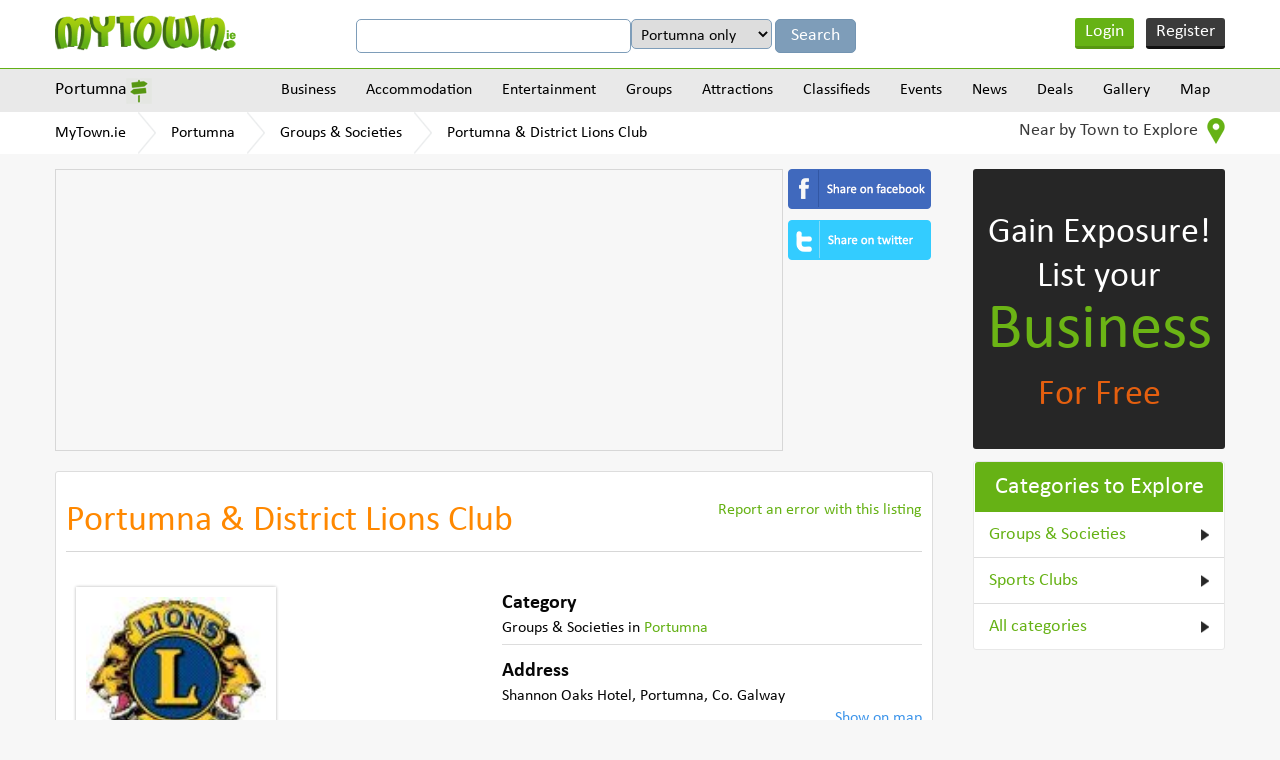

--- FILE ---
content_type: text/html
request_url: https://www.mytown.ie/b/Portumna-District-Lions-Club/location
body_size: 10300
content:
<!DOCTYPE html>
<html>
    <head>
        <meta name="viewport" content="width=device-width, initial-scale=1.0">
        <title>Portumna & District Lions Club, Groups & Societies in Portumna, Galway - MyTown.ie</title>

        <link rel="icon" href="https://www.mytown.ie/images/favicon.ico" type="image/x-icon" />

        <meta http-equiv="Content-type" content="text/html; charset=utf-8" />
<meta name="geo.country" content="IE" />
<meta http-equiv="content-language" content="en" />
<meta name="description" content="Portumna & District Lions Club, Shannon Oaks Hotel, Portumna. Groups & Societies in Portumna. " />
<meta name="keywords" content="Portumna & District Lions Club, Groups & Societies,  Portumna, Portumna & District Lions Club Groups & Societies, Groups & Societies Portumna & District Lions Club, Portumna & District Lions Club Portumna, Portumna Portumna & District Lions Club, Portumna Groups & Societies, Groups & Societies Portumna" />
		<link href="https://www.mytown.ie/assets/css/bootstrap.css" rel="stylesheet" type="text/css" />
        <link href="https://www.mytown.ie/assets/css/style.css" rel="stylesheet" type="text/css" />
        <link href="https://www.mytown.ie/assets/css/custom.css" rel="stylesheet" type="text/css" />

        
                    <link href="https://www.mytown.ie/assets/css/thumbelina.css" rel="stylesheet" type="text/css" />
        
        <link href="https://www.mytown.ie/assets/css/responsive.css" rel="stylesheet" type="text/css" />
        <link href="https://www.mytown.ie/assets/css/tooltip.css" rel="stylesheet" type="text/css" />

        <script type="text/javascript" src="https://ajax.googleapis.com/ajax/libs/jquery/1.9.1/jquery.min.js"></script>
        <script src="//code.jquery.com/ui/1.11.2/jquery-ui.js"> </script>

                    <script type="text/javascript" src="https://www.mytown.ie/assets/js/cloudzoom.js"></script>
            <link href="https://www.mytown.ie/assets/css/flexslider.css" rel="stylesheet" type="text/css" />
            <script defer src="https://www.mytown.ie/assets/js/jquery.flexslider.js"></script>
            <script type="text/javascript" src="https://www.mytown.ie/assets/js/thumbelina.js"></script>
        
        <script defer src="https://www.mytown.ie/assets/js/bootstrap.min.js"></script>

        <link rel="stylesheet" href="//code.jquery.com/ui/1.11.2/themes/smoothness/jquery-ui.css">
    

        <!--[if lt IE 9]>
            <script src="https://www.mytown.ie/assets/js/html5shiv.js"></script>
            <script src="//ie7-js.googlecode.com/svn/version/2.1(beta4)/IE9.js"></script>
        <![endif]-->

        				
				
           
        

        <script type="text/javascript" src="https://www.mytown.ie/assets/js/header.js"></script>

        <script type="text/javascript">
            var home_url = "https://www.mytown.ie/";
            var site = "ireland";
            var base_url = "https://www.mytown.ie/";
        </script>

        <script async src="//pagead2.googlesyndication.com/pagead/js/adsbygoogle.js"></script>
        <script>
          (adsbygoogle = window.adsbygoogle || []).push({
            google_ad_client: "ca-pub-2972272538104605",
            enable_page_level_ads: true
          });
        </script>

    </head>
<body>


<!--start header here -->
    <header>
        <section class="top_header">
            <div class="wrapper">
                <a href="https://www.mytown.ie/" class="logo">
                                        <img src="https://www.mytown.ie/assets/images/logo.png" alt="" />
                </a>
                <aside class="google_search">

                    <form class="form-horizontal" method="get" action="https://www.mytown.ie/search" id="cse-search-box">
                        <input type="hidden" name="cx" value="002421710648360882618:sheks_oxqrq" />
                        <input type="hidden" name="cof" value="FORID:10" />
                        <input type="hidden" name="ie" value="UTF-8" />
                        <input type="text" name="q" class="google_input" value="" />

                                                    <select name="t" class="google_input" style="width:auto">
<option value="Portumna">Portumna only</option>
<option value="all">All of MyTown.ie</option>
</select>                        
                        <input class="google_search_btn" type="submit" name="sa" value="Search" />
                    </form>

                </aside>

                                    <ul class="login_area">
                        <li class="login" onclick="$('#loginform,#loginform .modal').fadeIn()"><a href="#">Login</a></li>
                        <li class="register" onclick="$('#signupform,#signupform .modal').fadeIn();"><a href="#">Register</a></li>
                    </ul>
                
                <div class="clear"></div>
            </div>
        </section>

                    	<section class="nav_area">
		<div class="wrapper">
			<aside class="city_dropbox">
				<a href="#" class="selected_city">Portumna</a>

				<div class="city_dropdown">
					<input type="search" value="" data-current-town="132" class="big_search search-town-popup" placeholder="Enter town name" />
					<h2>Other towns near Portumna</h2>

					
					<div id="nearby-cities-area">
													<ul>
							<li><a href="https://www.mytown.ie/nenagh">Nenagh</a></li>

																											
							<li><a href="https://www.mytown.ie/birr">Birr</a></li>

																											
							<li><a href="https://www.mytown.ie/loughrea">Loughrea</a></li>

																											
							<li><a href="https://www.mytown.ie/athlone">Athlone</a></li>

														</ul>													<ul>
							<li><a href="https://www.mytown.ie/roscrea">Roscrea</a></li>

																											
							<li><a href="https://www.mytown.ie/templemore">Templemore</a></li>

																											
							<li><a href="https://www.mytown.ie/roscommon">Roscommon</a></li>

																											
							<li><a href="https://www.mytown.ie/athenry">Athenry</a></li>

														</ul>													<ul>
							<li><a href="https://www.mytown.ie/thurles">Thurles</a></li>

																											
							<li><a href="https://www.mytown.ie/gort">Gort</a></li>

																											
							<li><a href="https://www.mytown.ie/limerick-city">Limerick City</a></li>

																											
							<li><a href="https://www.mytown.ie/tipperary">Tipperary</a></li>

														</ul>													<ul>
							<li><a href="https://www.mytown.ie/cashel">Cashel</a></li>

																											
							<li><a href="https://www.mytown.ie/tullamore">Tullamore</a></li>

																											
							<li><a href="https://www.mytown.ie/tuam">Tuam</a></li>

																											
							<li><a href="https://www.mytown.ie/shannon">Shannon</a></li>

														</ul>													<ul>
							<li><a href="https://www.mytown.ie/longford">Longford</a></li>

																				
						<li><a href="https://www.mytown.ie/town/counties" class="more_cities">All Towns</a></li>
						</ul>					</div>

					<div class="clear"></div>
				</div>
			</aside>
			<a href="#" class="menu_icon"><img src="https://www.mytown.ie/assets/images/menu_icon.png" alt="" /></a>
			<nav class="navigation">
				
				<div class="menu_outer">
					<a href="#" class="cross_icon"><img src="https://www.mytown.ie/assets/images/cross_icon.png" alt="" /></a>
					<ul class="menu">
						<li><a href="https://www.mytown.ie/portumna/categories">Business</a>

<ul class='subcategories' id='sub_1'>
<li>
<a href="https://www.mytown.ie/portumna/accommodation" id='cat_2'>Accommodation &raquo;</a><ul class='subcategories' id='sub_2'><li><a href="https://www.mytown.ie/portumna/Bed-and-Breakfasts" id='cat_22'>Bed and Breakfasts </a></li><li><a href="https://www.mytown.ie/portumna/Estate-Agents-Auctioneers-Property-Management" id='cat_46'>Estate Agents, Auctioneers & Property Management </a></li><li><a href="https://www.mytown.ie/portumna/Hotels" id='cat_62'>Hotels </a></li><li><a href="https://www.mytown.ie/portumna/Self-Catering-Hostels-Caravan-Parks" id='cat_90'>Self-Catering, Hostels & Caravan Parks </a></li></ul>
</li>
<li>
<a href="https://www.mytown.ie/portumna/entertainment" id='cat_3'>Entertainment &raquo;</a><ul class='subcategories' id='sub_3'><li><a href="https://www.mytown.ie/portumna/Catering-Services" id='cat_28'>Catering Services </a></li><li><a href="https://www.mytown.ie/portumna/Cinemas-Other" id='cat_30'>Cinemas & Other </a></li><li><a href="https://www.mytown.ie/portumna/Coach-Bus-Hire" id='cat_113'>Coach & Bus Hire </a></li><li><a href="https://www.mytown.ie/portumna/Creche-Childcare" id='cat_36'>Creche & Childcare </a></li><li><a href="https://www.mytown.ie/portumna/Festivals-Other" id='cat_48'>Festivals & Other </a></li><li><a href="https://www.mytown.ie/portumna/Hotels" id='cat_62'>Hotels </a></li><li><a href="https://www.mytown.ie/portumna/Outdoor-Attractions" id='cat_73'>Outdoor Attractions </a></li><li><a href="https://www.mytown.ie/portumna/Photography-Video" id='cat_78'>Photography & Video </a></li><li><a href="https://www.mytown.ie/portumna/Pubs-Clubs" id='cat_82'>Pubs & Clubs </a></li><li><a href="https://www.mytown.ie/portumna/Restaurants-Cafes" id='cat_86'>Restaurants & Cafes </a></li><li><a href="https://www.mytown.ie/portumna/Shopping-Fashion-Jewellery" id='cat_92'>Shopping - Fashion & Jewellery </a></li><li><a href="https://www.mytown.ie/portumna/Shopping-Grocers-General" id='cat_93'>Shopping - Grocers & General </a></li><li><a href="https://www.mytown.ie/portumna/Shopping-Home-Garden" id='cat_94'>Shopping - Home & Garden </a></li><li><a href="https://www.mytown.ie/portumna/Shopping-Newsagents-Books" id='cat_95'>Shopping - Newsagents & Books </a></li><li><a href="https://www.mytown.ie/portumna/Shopping-Other" id='cat_96'>Shopping - Other </a></li><li><a href="https://www.mytown.ie/portumna/Sports-Adventure-Facilities" id='cat_98'>Sports & Adventure Facilities </a></li><li><a href="https://www.mytown.ie/portumna/Taxis-Cabs" id='cat_100'>Taxis & Cabs </a></li><li><a href="https://www.mytown.ie/portumna/Weddings-Special-Events" id='cat_104'>Weddings & Special Events </a></li><li><a href="https://www.mytown.ie/portumna/Other-Entertainment" id='cat_107'>Other Entertainment </a></li></ul>
</li>
<li>
<a href="https://www.mytown.ie/portumna/building-services" id='cat_6'>Building Services
 &raquo;</a><ul class='subcategories' id='sub_6'><li><a href="https://www.mytown.ie/portumna/Architects-Design" id='cat_18'>Architects & Design </a></li><li><a href="https://www.mytown.ie/portumna/Boiler-Service-Repairs" id='cat_109'>Boiler Service & Repairs </a></li><li><a href="https://www.mytown.ie/portumna/Building-Contractors" id='cat_23'>Building Contractors </a></li><li><a href="https://www.mytown.ie/portumna/Building-Land-Quantity-Surveyors-Snag-Lists" id='cat_24'>Building, Land & Quantity Surveyors & Snag Lists </a></li><li><a href="https://www.mytown.ie/portumna/Carpenters-Joiners" id='cat_27'>Carpenters & Joiners </a></li><li><a href="https://www.mytown.ie/portumna/Electricians" id='cat_40'>Electricians </a></li><li><a href="https://www.mytown.ie/portumna/Energy-Ratings-Energy-Management" id='cat_42'>Energy Ratings & Energy Management </a></li><li><a href="https://www.mytown.ie/portumna/Engineers-Engineering" id='cat_43'>Engineers & Engineering </a></li><li><a href="https://www.mytown.ie/portumna/Equipment-Hire-Purchase" id='cat_45'>Equipment Hire & Purchase </a></li><li><a href="https://www.mytown.ie/portumna/Flooring-Services-Providers" id='cat_50'>Flooring & Carpets Services / Providers </a></li><li><a href="https://www.mytown.ie/portumna/Handyman-Maintenance-Repair-Services" id='cat_56'>Handyman, Maintenance & Repair Services </a></li><li><a href="https://www.mytown.ie/portumna/Health-Safety" id='cat_58'>Health & Safety </a></li><li><a href="https://www.mytown.ie/portumna/Marketing-Public-Relations" id='cat_67'>Marketing & Public Relations </a></li><li><a href="https://www.mytown.ie/portumna/Masonry" id='cat_68'>Masonry </a></li><li><a href="https://www.mytown.ie/portumna/Material-Providers" id='cat_69'>Material Providers </a></li><li><a href="https://www.mytown.ie/portumna/Painters-Tiling-Decorators" id='cat_74'>Painters, Tiling & Decorators </a></li><li><a href="https://www.mytown.ie/portumna/Plasterers" id='cat_80'>Plasterers </a></li><li><a href="https://www.mytown.ie/portumna/Plumbers-Heating-Cooling-Services" id='cat_81'>Plumbers, Heating & Cooling Services </a></li><li><a href="https://www.mytown.ie/portumna/Roofing" id='cat_87'>Roofing </a></li><li><a href="https://www.mytown.ie/portumna/Welding-Services" id='cat_105'>Welding Services </a></li><li><a href="https://www.mytown.ie/portumna/Glass-Glazing" id='cat_112'>Windows & Doors / Glass & Glazing </a></li></ul>
</li>
<li>
<a href="https://www.mytown.ie/portumna/business-services" id='cat_7'>Business Services &raquo;</a><ul class='subcategories' id='sub_7'><li><a href="https://www.mytown.ie/portumna/Accountants-Bookkeepers-Auditors" id='cat_14'>Accountants, Bookkeepers & Auditors </a></li><li><a href="https://www.mytown.ie/portumna/Advertising-Printing-Promotional-Products" id='cat_16'>Advertising, Printing & Promotional Products </a></li><li><a href="https://www.mytown.ie/portumna/Banking-Finance-Insurance" id='cat_20'>Banking, Finance & Insurance </a></li><li><a href="https://www.mytown.ie/portumna/Business-Advice-Business-Consulting" id='cat_25'>Business Advice & Business Consulting </a></li><li><a href="https://www.mytown.ie/portumna/Computer-Services-Telecommunications" id='cat_32'>Computer Services & Telecommunications </a></li><li><a href="https://www.mytown.ie/portumna/Corporate-Events-Team-Building" id='cat_33'>Corporate Events & Team Building </a></li><li><a href="https://www.mytown.ie/portumna/Couriers-Haulage" id='cat_35'>Couriers & Haulage </a></li><li><a href="https://www.mytown.ie/portumna/Graphic-Designers" id='cat_53'>Graphic Designers </a></li><li><a href="https://www.mytown.ie/portumna/Marine-Engineering-Services" id='cat_66'>Marine Engineering & Services </a></li><li><a href="https://www.mytown.ie/portumna/Recruitment-Human-Resources" id='cat_83'>Recruitment & Human Resources </a></li><li><a href="https://www.mytown.ie/portumna/Serviced-Offices-Office-Services" id='cat_91'>Serviced Offices & Office Services </a></li><li><a href="https://www.mytown.ie/portumna/Solicitors-Legal-Services" id='cat_97'>Solicitors & Legal Services </a></li><li><a href="https://www.mytown.ie/portumna/Web-Design-Website-Consulting" id='cat_103'>Web Design & Website Consulting </a></li></ul>
</li>
<li>
<a href="https://www.mytown.ie/portumna/finance-and-legal" id='cat_8'>Finance & Legal &raquo;</a><ul class='subcategories' id='sub_8'><li><a href="https://www.mytown.ie/portumna/Accountants-Bookkeepers-Auditors" id='cat_14'>Accountants, Bookkeepers & Auditors </a></li><li><a href="https://www.mytown.ie/portumna/Solicitors-Legal-Services" id='cat_97'>Solicitors & Legal Services </a></li></ul>
</li>
<li>
<a href="https://www.mytown.ie/portumna/health-and-medical" id='cat_9'>Health & Medical &raquo;</a><ul class='subcategories' id='sub_9'><li><a href="https://www.mytown.ie/portumna/Complementary-Alternative-Health-Medical" id='cat_114'>Complementary / Alternative Health & Medical </a></li><li><a href="https://www.mytown.ie/portumna/Cosmetic-Skin-Laser-Clinics" id='cat_111'>Cosmetic, Skin & Laser Clinics </a></li><li><a href="https://www.mytown.ie/portumna/Counselling-Mental-Health-Services" id='cat_34'>Counselling & Mental Health Services </a></li><li><a href="https://www.mytown.ie/portumna/Dentists" id='cat_37'>Dentists </a></li><li><a href="https://www.mytown.ie/portumna/Doctors-General-Practitioners" id='cat_38'>Doctors - General Practitioners </a></li><li><a href="https://www.mytown.ie/portumna/Family-Planning-Fertility-Pregnancy-Services" id='cat_115'>Family Planning, Fertility & Pregnancy Services </a></li><li><a href="https://www.mytown.ie/portumna/Health-Fitness" id='cat_57'>Health & Fitness </a></li><li><a href="https://www.mytown.ie/portumna/Massage-Reflexology-Holistic-Therapy" id='cat_110'>Massage, Reflexology & Holistic Therapy </a></li><li><a href="https://www.mytown.ie/portumna/Nursing-Homes-Care-Services" id='cat_71'>Nursing Homes & Care Services </a></li><li><a href="https://www.mytown.ie/portumna/Opticians-Optometrists" id='cat_72'>Opticians & Optometrists </a></li><li><a href="https://www.mytown.ie/portumna/Pharmacy-Chemists" id='cat_77'>Pharmacy & Chemists </a></li><li><a href="https://www.mytown.ie/portumna/Physiotherapy" id='cat_79'>Physiotherapy </a></li><li><a href="https://www.mytown.ie/portumna/Other-Health-And-Medical" id='cat_108'>Other Health & Medical </a></li></ul>
</li>
<li>
<a href="https://www.mytown.ie/portumna/home-and-garden" id='cat_10'>Home & Garden &raquo;</a><ul class='subcategories' id='sub_10'><li><a href="https://www.mytown.ie/portumna/Carpenters-Joiners" id='cat_27'>Carpenters & Joiners </a></li><li><a href="https://www.mytown.ie/portumna/Catering-Services" id='cat_28'>Catering Services </a></li><li><a href="https://www.mytown.ie/portumna/Cleaning-Services" id='cat_31'>Cleaning Services </a></li><li><a href="https://www.mytown.ie/portumna/Computer-Services-Telecommunications" id='cat_32'>Computer Services & Telecommunications </a></li><li><a href="https://www.mytown.ie/portumna/Creche-Childcare" id='cat_36'>Creche & Childcare </a></li><li><a href="https://www.mytown.ie/portumna/Electricians" id='cat_40'>Electricians </a></li><li><a href="https://www.mytown.ie/portumna/Electronics-Electrical-Appliances" id='cat_41'>Electronics & Electrical Appliances </a></li><li><a href="https://www.mytown.ie/portumna/Energy-Ratings-Energy-Management" id='cat_42'>Energy Ratings & Energy Management </a></li><li><a href="https://www.mytown.ie/portumna/Estate-Agents-Auctioneers-Property-Management" id='cat_46'>Estate Agents, Auctioneers & Property Management </a></li><li><a href="https://www.mytown.ie/portumna/Flatpack-Assembly" id='cat_49'>Flatpack Assembly </a></li><li><a href="https://www.mytown.ie/portumna/Handyman-Maintenance-Repair-Services" id='cat_56'>Handyman, Maintenance & Repair Services </a></li><li><a href="https://www.mytown.ie/portumna/Locksmiths" id='cat_65'>Locksmiths </a></li><li><a href="https://www.mytown.ie/portumna/Painters-Tiling-Decorators" id='cat_74'>Painters, Tiling & Decorators </a></li><li><a href="https://www.mytown.ie/portumna/Pest-Control" id='cat_75'>Pest Control </a></li><li><a href="https://www.mytown.ie/portumna/Pet-Grooming-Kennels" id='cat_76'>Pet Grooming & Kennels </a></li><li><a href="https://www.mytown.ie/portumna/Plumbers-Heating-Cooling-Services" id='cat_81'>Plumbers, Heating & Cooling Services </a></li><li><a href="https://www.mytown.ie/portumna/Removals-Storage" id='cat_85'>Removals & Storage </a></li><li><a href="https://www.mytown.ie/portumna/Security" id='cat_89'>Security </a></li><li><a href="https://www.mytown.ie/portumna/Shopping-Home-Garden" id='cat_94'>Shopping - Home & Garden </a></li><li><a href="https://www.mytown.ie/portumna/Veterinary-Pets" id='cat_102'>Veterinary & Pets </a></li><li><a href="https://www.mytown.ie/portumna/Waste-Disposal-Recycling" id='cat_116'>Waste Disposal & Recycling </a></li><li><a href="https://www.mytown.ie/portumna/Glass-Glazing" id='cat_112'>Windows & Doors / Glass & Glazing </a></li><li><a href="https://www.mytown.ie/portumna/Other-Home-and-Garden-Services" id='cat_61'>Other Home & Garden Services </a></li></ul>
</li>
<li>
<a href="https://www.mytown.ie/portumna/professional-services" id='cat_11'>Professional Services &raquo;</a><ul class='subcategories' id='sub_11'><li><a href="https://www.mytown.ie/portumna/Accountants-Bookkeepers-Auditors" id='cat_14'>Accountants, Bookkeepers & Auditors </a></li><li><a href="https://www.mytown.ie/portumna/Architects-Design" id='cat_18'>Architects & Design </a></li><li><a href="https://www.mytown.ie/portumna/Banking-Finance-Insurance" id='cat_20'>Banking, Finance & Insurance </a></li><li><a href="https://www.mytown.ie/portumna/Business-Advice-Business-Consulting" id='cat_25'>Business Advice & Business Consulting </a></li><li><a href="https://www.mytown.ie/portumna/Computer-Services-Telecommunications" id='cat_32'>Computer Services & Telecommunications </a></li><li><a href="https://www.mytown.ie/portumna/Corporate-Events-Team-Building" id='cat_33'>Corporate Events & Team Building </a></li><li><a href="https://www.mytown.ie/portumna/Cosmetic-Skin-Laser-Clinics" id='cat_111'>Cosmetic, Skin & Laser Clinics </a></li><li><a href="https://www.mytown.ie/portumna/Counselling-Mental-Health-Services" id='cat_34'>Counselling & Mental Health Services </a></li><li><a href="https://www.mytown.ie/portumna/Dentists" id='cat_37'>Dentists </a></li><li><a href="https://www.mytown.ie/portumna/Doctors-General-Practitioners" id='cat_38'>Doctors - General Practitioners </a></li><li><a href="https://www.mytown.ie/portumna/Education-Tuition-Training-Courses" id='cat_15'>Education, Tuition & Training Courses </a></li><li><a href="https://www.mytown.ie/portumna/Engineers-Engineering" id='cat_43'>Engineers & Engineering </a></li><li><a href="https://www.mytown.ie/portumna/Estate-Agents-Auctioneers-Property-Management" id='cat_46'>Estate Agents, Auctioneers & Property Management </a></li><li><a href="https://www.mytown.ie/portumna/Graphic-Designers" id='cat_53'>Graphic Designers </a></li><li><a href="https://www.mytown.ie/portumna/Opticians-Optometrists" id='cat_72'>Opticians & Optometrists </a></li><li><a href="https://www.mytown.ie/portumna/Photography-Video" id='cat_78'>Photography & Video </a></li><li><a href="https://www.mytown.ie/portumna/Physiotherapy" id='cat_79'>Physiotherapy </a></li><li><a href="https://www.mytown.ie/portumna/Recruitment-Human-Resources" id='cat_83'>Recruitment & Human Resources </a></li><li><a href="https://www.mytown.ie/portumna/Serviced-Offices-Office-Services" id='cat_91'>Serviced Offices & Office Services </a></li><li><a href="https://www.mytown.ie/portumna/Solicitors-Legal-Services" id='cat_97'>Solicitors & Legal Services </a></li><li><a href="https://www.mytown.ie/portumna/Veterinary-Pets" id='cat_102'>Veterinary & Pets </a></li><li><a href="https://www.mytown.ie/portumna/Web-Design-Website-Consulting" id='cat_103'>Web Design & Website Consulting </a></li></ul>
</li>
<li>
<a href="https://www.mytown.ie/portumna/shopping-retail" id='cat_12'>Shopping/Retail &raquo;</a><ul class='subcategories' id='sub_12'><li><a href="https://www.mytown.ie/portumna/Arts-and-Crafts" id='cat_19'>Arts and Crafts </a></li><li><a href="https://www.mytown.ie/portumna/Banking-Finance-Insurance" id='cat_20'>Banking, Finance & Insurance </a></li><li><a href="https://www.mytown.ie/portumna/Barbers" id='cat_21'>Barbers </a></li><li><a href="https://www.mytown.ie/portumna/Butchers" id='cat_26'>Butchers </a></li><li><a href="https://www.mytown.ie/portumna/Electronics-Electrical-Appliances" id='cat_41'>Electronics & Electrical Appliances </a></li><li><a href="https://www.mytown.ie/portumna/Florists" id='cat_51'>Florists </a></li><li><a href="https://www.mytown.ie/portumna/Hairdressers-Beauty-Salons" id='cat_55'>Hairdressers & Beauty Salons </a></li><li><a href="https://www.mytown.ie/portumna/Pharmacy-Chemists" id='cat_77'>Pharmacy & Chemists </a></li><li><a href="https://www.mytown.ie/portumna/Shopping-Fashion-Jewellery" id='cat_92'>Shopping - Fashion & Jewellery </a></li><li><a href="https://www.mytown.ie/portumna/Shopping-Grocers-General" id='cat_93'>Shopping - Grocers & General </a></li><li><a href="https://www.mytown.ie/portumna/Shopping-Home-Garden" id='cat_94'>Shopping - Home & Garden </a></li><li><a href="https://www.mytown.ie/portumna/Shopping-Newsagents-Books" id='cat_95'>Shopping - Newsagents & Books </a></li><li><a href="https://www.mytown.ie/portumna/Shopping-Other" id='cat_96'>Shopping - Other </a></li><li><a href="https://www.mytown.ie/portumna/Wholesalers-Cash-and-Carry" id='cat_106'>Wholesalers & Cash and Carry </a></li></ul>
</li>
<li>
<a href="https://www.mytown.ie/portumna/tourism-and-leisure" id='cat_13'>Tourism & Leisure &raquo;</a><ul class='subcategories' id='sub_13'><li><a href="https://www.mytown.ie/portumna/Bed-and-Breakfasts" id='cat_22'>Bed and Breakfasts </a></li><li><a href="https://www.mytown.ie/portumna/Cinemas-Other" id='cat_30'>Cinemas & Other </a></li><li><a href="https://www.mytown.ie/portumna/Coach-Bus-Hire" id='cat_113'>Coach & Bus Hire </a></li><li><a href="https://www.mytown.ie/portumna/Festivals-Other" id='cat_48'>Festivals & Other </a></li><li><a href="https://www.mytown.ie/portumna/Health-Fitness" id='cat_57'>Health & Fitness </a></li><li><a href="https://www.mytown.ie/portumna/Historical" id='cat_60'>Historical </a></li><li><a href="https://www.mytown.ie/portumna/Hotels" id='cat_62'>Hotels </a></li><li><a href="https://www.mytown.ie/portumna/Information-Services" id='cat_64'>Information Services </a></li><li><a href="https://www.mytown.ie/portumna/Outdoor-Attractions" id='cat_73'>Outdoor Attractions </a></li><li><a href="https://www.mytown.ie/portumna/Pubs-Clubs" id='cat_82'>Pubs & Clubs </a></li><li><a href="https://www.mytown.ie/portumna/Restaurants-Cafes" id='cat_86'>Restaurants & Cafes </a></li><li><a href="https://www.mytown.ie/portumna/Self-Catering-Hostels-Caravan-Parks" id='cat_90'>Self-Catering, Hostels & Caravan Parks </a></li><li><a href="https://www.mytown.ie/portumna/Shopping-Fashion-Jewellery" id='cat_92'>Shopping - Fashion & Jewellery </a></li><li><a href="https://www.mytown.ie/portumna/Shopping-Grocers-General" id='cat_93'>Shopping - Grocers & General </a></li><li><a href="https://www.mytown.ie/portumna/Shopping-Home-Garden" id='cat_94'>Shopping - Home & Garden </a></li><li><a href="https://www.mytown.ie/portumna/Shopping-Newsagents-Books" id='cat_95'>Shopping - Newsagents & Books </a></li><li><a href="https://www.mytown.ie/portumna/Sports-Adventure-Facilities" id='cat_98'>Sports & Adventure Facilities </a></li><li><a href="https://www.mytown.ie/portumna/Taxis-Cabs" id='cat_100'>Taxis & Cabs </a></li><li><a href="https://www.mytown.ie/portumna/Travel-Tourism" id='cat_101'>Travel & Tourism </a></li><li><a href="https://www.mytown.ie/portumna/Other-Entertainment" id='cat_107'>Other Entertainment </a></li></ul>
</li>
<li><a href="https://www.mytown.ie/portumna/categories">View all Categories</a></li>
</ul>
</li>
<li><a href="https://www.mytown.ie/portumna/accommodation">Accommodation</a>

<ul class='subcategories' id='sub_2'>
<li>
<a href="https://www.mytown.ie/portumna/Bed-and-Breakfasts" id='cat_22'>Bed and Breakfasts </a></li>
<li>
<a href="https://www.mytown.ie/portumna/Hotels" id='cat_62'>Hotels </a></li>
<li>
<a href="https://www.mytown.ie/portumna/Self-Catering-Hostels-Caravan-Parks" id='cat_90'>Self-Catering, Hostels & Caravan Parks </a></li>
<li><a href="https://www.mytown.ie/portumna/accommodation">View all Categories</a></li>
</ul>
</li>
<li><a href="https://www.mytown.ie/portumna/entertainment">Entertainment</a>

<ul class='subcategories' id='sub_3'>
<li>
<a href="https://www.mytown.ie/portumna/Cinemas-Other" id='cat_30'>Cinemas & Other </a></li>
<li>
<a href="https://www.mytown.ie/portumna/Pubs-Clubs" id='cat_82'>Pubs & Clubs </a></li>
<li>
<a href="https://www.mytown.ie/portumna/Restaurants-Cafes" id='cat_86'>Restaurants & Cafes </a></li>
<li>
<a href="https://www.mytown.ie/portumna/Sports-Adventure-Facilities" id='cat_98'>Sports & Adventure Facilities </a></li>
<li>
<a href="https://www.mytown.ie/portumna/Other-Entertainment" id='cat_107'>Other Entertainment </a></li>
<li>
<a href="https://www.mytown.ie/portumna/Coach-Bus-Hire" id='cat_113'>Coach & Bus Hire </a></li>
<li>
<a href="https://www.mytown.ie/portumna/Outdoor-Attractions" id='cat_73'>Outdoor Attractions </a></li>
<li>
<a href="https://www.mytown.ie/portumna/Festivals-Other" id='cat_48'>Festivals & Other </a></li>
<li>
<a href="https://www.mytown.ie/portumna/Photography-Video" id='cat_78'>Photography & Video </a></li>
<li><a href="https://www.mytown.ie/portumna/entertainment">View all Categories</a></li>
</ul>
</li>
<li><a href="https://www.mytown.ie/portumna/groups">Groups</a>

<ul class='subcategories' id='sub_4'>
<li>
<a href="https://www.mytown.ie/portumna/Groups-Societies" id='cat_54'>Groups & Societies </a></li>
<li>
<a href="https://www.mytown.ie/portumna/Sports-Clubs" id='cat_99'>Sports Clubs </a></li>
<li><a href="https://www.mytown.ie/portumna/groups">View all Categories</a></li>
</ul>
</li>
<li><a href="https://www.mytown.ie/portumna/attractions">Attractions</a>

<ul class='subcategories' id='sub_5'>
<li>
<a href="https://www.mytown.ie/portumna/Sports-Adventure-Facilities" id='cat_98'>Sports & Adventure Facilities </a></li>
<li>
<a href="https://www.mytown.ie/portumna/Historical" id='cat_60'>Historical </a></li>
<li>
<a href="https://www.mytown.ie/portumna/Outdoor-Attractions" id='cat_73'>Outdoor Attractions </a></li>
<li>
<a href="https://www.mytown.ie/portumna/Festivals-Other" id='cat_48'>Festivals & Other </a></li>
<li><a href="https://www.mytown.ie/portumna/attractions">View all Categories</a></li>
</ul>
</li>

						<li>
							<a href="https://www.mytown.ie/portumna/classifieds">Classifieds</a>							<ul class='subcategories'><li><a href="https://www.mytown.ie/portumna/classifieds/Cars-for-Sale">Cars for Sale</a></li><li><a href="https://www.mytown.ie/portumna/classifieds/For-Sale-General">For Sale (General)</a></li><li><a href="https://www.mytown.ie/portumna/classifieds/HousesFlats-to-Rent">Houses/Flats to Rent</a></li><li><a href="https://www.mytown.ie/portumna/classifieds/Jobs-Available">Jobs Available</a></li><li><a href="https://www.mytown.ie/portumna/classifieds/Lost-and-Found">Lost and Found</a></li><li><a href="https://www.mytown.ie/portumna/classifieds/Property-for-Sale">Property for Sale</a></li><li><a href="https://www.mytown.ie/portumna/classifieds/Rooms-to-Rent">Rooms to Rent</a></li><li><a href="https://www.mytown.ie/portumna/classifieds">View all</a></li></ul>						</li>
						<li><a href="https://www.mytown.ie/portumna/events">Events</a></li>
						<li><a href="https://www.mytown.ie/portumna/news">News</a></li>
						<li><a href="https://www.mytown.ie/portumna/deals">Deals</a></li>
						<li><a href="https://www.mytown.ie/portumna/gallery">Gallery</a></li>
						<li><a href="https://www.mytown.ie/portumna/map">Map</a></li>
					</ul>
				</div>
			</nav>
			<div class="clear"></div>
		</div>
	</section>
	<section class="breadcrumbs_area">
		<div class="wrapper">
			<ul class="breadcrumbs">
				<li><a href="https://www.mytown.ie/">MyTown.ie</a></li>

									<li><a href="https://www.mytown.ie/portumna">Portumna</a></li>
				
				<li><a href="https://www.mytown.ie/portumna/Groups-Societies">Groups & Societies</a></li><li><a href="https://www.mytown.ie/b/Portumna-District-Lions-Club/location">Portumna & District Lions Club</a></li>			</ul>
			<aside class="nearby_drop">
				<a href="#" class="nearby">Near by Town to Explore <img src="https://www.mytown.ie/assets/images/near_locateicon.png" alt="" /></a>
				<ul>
				
									<li><a href="https://www.mytown.ie/nenagh">Nenagh</a></li>
									<li><a href="https://www.mytown.ie/birr">Birr</a></li>
									<li><a href="https://www.mytown.ie/loughrea">Loughrea</a></li>
									<li><a href="https://www.mytown.ie/athlone">Athlone</a></li>
				
					<li class="view_all"><a href="https://www.mytown.ie/town/counties">View all</a></li>
				</ul>
			</aside>
			<div class="clear"></div>
		</div>
	</section>
            </header>
<!--end header here -->


<!--content start here -->
<section class="contenta_area">
	<div class="wrapper">
		<!--left content start here -->
		<aside class="left_content">
			
			<article class="top_adarea">
  <div class="ad728">
  	<script async src="//pagead2.googlesyndication.com/pagead/js/adsbygoogle.js"></script>
<!-- MyTown-Responsive -->
<ins class="adsbygoogle"
     style="display:block"
     data-ad-client="ca-pub-2972272538104605"
     data-ad-slot="9928574196"
     data-ad-format="auto"></ins>
<script>
(adsbygoogle = window.adsbygoogle || []).push({});
</script>  </div>
  <div class="social_icons">
    <a href="https://www.facebook.com/dialog/feed?app_id=414966621890808&picture=https%3A%2F%2Fwww.mytown.ie%2Fassets%2Fimages%2Flogo.png&name=Portumna+%26+District+Lions+Club%2C+Groups+%26+Societies+in+Portumna%2C+Galway&description=https%3A%2F%2Fwww.mytown.ie%2Fb%2FPortumna-District-Lions-Club%2Flocation&redirect_uri=https%3A%2F%2Fwww.mytown.ie%2Fsocial%2Fclose_popup&display=popup" class="open-popup"><img src="https://www.mytown.ie/assets/images/facebook_icon.png" alt="" /></a><br />
    <a href="http://twitter.com/share?url=https://www.mytown.ie/b/Portumna-District-Lions-Club/location&text=&via=mytown_ie&related=yarrcat" class="open-popup"><img src="https://www.mytown.ie/assets/images/twitter_icon.png" alt="" /></a>
  </div>
  <div class="clear"></div>
</article>
			
			<article class="category_box left_white_round">
				<h1 class="about_main"><span class="yext bussname">
				Portumna & District Lions Club</span> 

									<a href="https://www.mytown.ie/business/report_error/97625" target="modal">Report an error with this listing </a>
								</h1>

				
									<!--- left slider start here -->


	<div class="flexslider">
	      <ul class="slides">

	      	
							<li>
					
					<img src="https://www.mytown.ie/images/business/Portumna_Lions.jpg" alt="Portumna &amp; District Lions Club 1" />
				</li>

									  </ul>
	  </div>
	<div class="slider_left slider_left_large">

	
		
					<div id="" style="width: 200px; float:left;">
			   <div class="text-center">
			    <img class="cloudzoom" src="https://www.mytown.ie/images/business/Portumna_Lions.jpg" alt="" />
			   </div>
			</div>
		
	</div>
	<!--- left slider end here -->
					

<ul class="slider_des slider_desc_large">
	<li>
		<h4>Category</h4>
		<p>
			<span class="yext category">Groups & Societies</span> in 
				
			<span class="yext town"><a href="https://www.mytown.ie/portumna">Portumna</a></span>		</p>
	</li>

	
			<li>
			<h4>Address</h4>
			<p class=""><span class="yext address.address">Shannon Oaks Hotel</span>, <span class="yext address.address2">Portumna</span>, <span class="yext address.state">Co. Galway</span></p>
			<a class="view_add showmap" title="Shannon Oaks Hotel, Portumna, Co. Galway" target="modal" href="https://www.mytown.ie/business/view_map/97625">Show on map </a>
			<div class="clear"> </div>
		</li>
	
	
	
	
	
	</ul>
<div class="clear"></div>
					<section class="single_list_detail">

			<h1>Details</h1>
	
	
	
	
	
      
		
			
	<ul class="notice_form">
		<!--<li class="get_dir"  onclick="$('#direction').fadeIn();" >-->

		<li class="get_dir" id="iframepop">
			<h1>Get Directions </h1>
			<p><a href="https://www.mytown.ie/business/view_map/97625" class="prominent" target="modal">View on Google Map</a></p>
		</li>

		
			</ul>
</section>
							</article>
			
										
		</aside>
		<!--left content end here -->

			<!--right content start here -->
	<aside class="right_content">

	
	
						<div class="custom_add custom_add2 custom_add3">
				<h1>Gain Exposure! <span>List your</span><br><span class="for">Business</span><br><a href="https://www.mytown.ie/user/edit_listing"><span class="free"> For Free</span></a></h1>
			</div>
			
	
	
	
        	<div class="faq_box account_list white_round">
	    	<h3>Categories to Explore</h3>

			<ul>
							
	            <li><a href="https://www.mytown.ie/portumna/Groups-Societies">Groups & Societies</a></li>
	        				
	            <li><a href="https://www.mytown.ie/portumna/Sports-Clubs">Sports Clubs</a></li>
	        	    
	        <li class="noBorder"><a href="https://www.mytown.ie/portumna/categories" class="extraLink">All categories<span class="listNo"></span></a></li>

	        </ul>
		</div>
    
			<script async src="//pagead2.googlesyndication.com/pagead/js/adsbygoogle.js"></script>
<!-- MyTown-Responsive -->
<ins class="adsbygoogle"
     style="display:block"
     data-ad-client="ca-pub-2972272538104605"
     data-ad-slot="9928574196"
     data-ad-format="auto"></ins>
<script>
(adsbygoogle = window.adsbygoogle || []).push({});
</script>		<div class="home_socialarea white_round">
			<a href="https://www.facebook.com/mytownireland" target="_blank"><img src="https://www.mytown.ie/assets/images/facebook_btn.png" alt="" /></a>
			<a href="https://twitter.com/mytown_ie" target="_blank"><img src="https://www.mytown.ie/assets/images/twitter_btn.png" alt="" /></a>
			<a href="http://twitter.com/share?url=https://www.mytown.ie/b/Portumna-District-Lions-Club/location&text=&via=mytown_ie&related=yarrcat" class="open-popup"><img src="https://www.mytown.ie/assets/images/twitter_tweet.png" alt="" /></a>
			<a href="https://www.facebook.com/dialog/feed?app_id=414966621890808&picture=https%3A%2F%2Fwww.mytown.ie%2Fassets%2Fimages%2Flogo.png&name=Portumna+%26+District+Lions+Club%2C+Groups+%26+Societies+in+Portumna%2C+Galway&description=https%3A%2F%2Fwww.mytown.ie%2Fb%2FPortumna-District-Lions-Club%2Flocation&redirect_uri=https%3A%2F%2Fwww.mytown.ie%2Fsocial%2Fclose_popup&display=popup" class="open-popup"><img src="https://www.mytown.ie/assets/images/facebook_share.png" alt="" /></a>
		</div>
	

	
	</aside>
	<!--right content end here -->
	<div class="clear"></div>
	</div>
</section>
<!--content end here -->


	<div style="display:none;" id="signupform">

	<!-- login popup start here -->
		<div class="modal">
			<div class="modal-table">
				<div class="modal-cell">
					<div class="login_popup register_popup modal-content">
						<form action="https://www.mytown.ie/user_v2/register_ajax" method="post" accept-charset="utf-8" class="ajax-form">
						<h3>Sign up <a href="#" class="cross_btn" onclick="$('#signupform').fadeOut()"><img src="https://www.mytown.ie/assets/images/cross_btn.png" alt="" /></a></h3>
						<div class="login_popup_inner">
							<a href="https://www.facebook.com/v3.0/dialog/oauth?client_id=414966621890808&state=e3d28302b79dce5376197e7b2fcd63e5&response_type=code&sdk=php-sdk-5.2.0&redirect_uri=https%3A%2F%2Fwww.mytown.ie%2Fsocial%2Ffacebook_callback&scope=email" class="facebook_btn open-popup">Log in with Facebook</a>
							<a href="https://accounts.google.com/o/oauth2/auth?response_type=code&redirect_uri=https%3A%2F%2Fwww.mytown.ie%2Fsocial%2Fgoogle_callback&client_id=982788443832-kduntj6aa9mnsgb2s6nh8a2i6p72ejn2.apps.googleusercontent.com&scope=email&access_type=online&approval_prompt=auto" class="facebook_btn google_btn open-popup">Login with Google</a>

							<div class="or">
								<hr />
								<span>or</span>
							</div>

							<div class="ajax-messages"></div>

							<ul class="login_form register_form">
								<li>
									<div class="left_input">
										<input type="text" name="fullname" value="" placeholder="First Name" class="login_input" />
									</div>
									<div class="left_input right_input">
										<input type="text" name="lastname" value="" placeholder="Last Name" class="login_input" />
									</div>
									<div class="clear"></div>
								</li>
								<li>
									<input type="email" name="emailaddress" value="" placeholder="Email Address" class="login_input" />
								</li>
								<li>
									<div class="left_input">
										<input type="password" name="password" value="" placeholder="Password" class="login_input" />
									</div>
									<div class="left_input right_input">
										<input type="password" name="password_confirm" value="" placeholder="Re-type Password" class="login_input" />
									</div>
									<div class="clear"></div>
								</li>
								<li>
									<span class="select_outer">
																				<select name="town">
																					<option disabled>Antrim</option>

																							<option style="padding-left:2em;" value="90">Antrim Town</option>
																							<option style="padding-left:2em;" value="99">Ballymena</option>
																							<option style="padding-left:2em;" value="124">Belfast</option>
																							<option style="padding-left:2em;" value="171">Carrickfergus</option>
																							<option style="padding-left:2em;" value="163">Larne</option>
																							<option style="padding-left:2em;" value="167">Newtownabbey</option>
																							<option style="padding-left:2em;" value="169">Portrush</option>
											
																					<option disabled>Armagh</option>

																							<option style="padding-left:2em;" value="96">Armagh</option>
																							<option style="padding-left:2em;" value="101">Craigavon</option>
																							<option style="padding-left:2em;" value="172">Lurgan</option>
																							<option style="padding-left:2em;" value="168">Portadown</option>
											
																					<option disabled>Carlow</option>

																							<option style="padding-left:2em;" value="89">Carlow</option>
											
																					<option disabled>Cavan</option>

																							<option style="padding-left:2em;" value="123">Cavan</option>
											
																					<option disabled>Clare</option>

																							<option style="padding-left:2em;" value="135">Doolin</option>
																							<option style="padding-left:2em;" value="40">Ennis</option>
																							<option style="padding-left:2em;" value="39">Shannon</option>
											
																					<option disabled>Cork</option>

																							<option style="padding-left:2em;" value="77">Ballincollig</option>
																							<option style="padding-left:2em;" value="23">Bandon</option>
																							<option style="padding-left:2em;" value="28">Bantry</option>
																							<option style="padding-left:2em;" value="127">Beara</option>
																							<option style="padding-left:2em;" value="85">Bishopstown</option>
																							<option style="padding-left:2em;" value="86">Blackpool</option>
																							<option style="padding-left:2em;" value="84">Blackrock</option>
																							<option style="padding-left:2em;" value="18">Blarney</option>
																							<option style="padding-left:2em;" value="19">Carrigaline</option>
																							<option style="padding-left:2em;" value="7">Charleville</option>
																							<option style="padding-left:2em;" value="25">Clonakilty</option>
																							<option style="padding-left:2em;" value="20">Cobh</option>
																							<option style="padding-left:2em;" value="91">Cork City</option>
																							<option style="padding-left:2em;" value="82">Douglas</option>
																							<option style="padding-left:2em;" value="27">Dunmanway</option>
																							<option style="padding-left:2em;" value="4">Fermoy</option>
																							<option style="padding-left:2em;" value="88">Glanmire</option>
																							<option style="padding-left:2em;" value="17">Kanturk</option>
																							<option style="padding-left:2em;" value="24">Kinsale</option>
																							<option style="padding-left:2em;" value="87">Knocknaheeny</option>
																							<option style="padding-left:2em;" value="29">Macroom</option>
																							<option style="padding-left:2em;" value="6">Mallow</option>
																							<option style="padding-left:2em;" value="21">Midleton</option>
																							<option style="padding-left:2em;" value="22">Millstreet</option>
																							<option style="padding-left:2em;" value="2">Mitchelstown</option>
																							<option style="padding-left:2em;" value="26">Skibbereen</option>
																							<option style="padding-left:2em;" value="83">Togher</option>
																							<option style="padding-left:2em;" value="9">Youghal</option>
											
																					<option disabled>Derry</option>

																							<option style="padding-left:2em;" value="100">Coleraine</option>
																							<option style="padding-left:2em;" value="102">Derry</option>
																							<option style="padding-left:2em;" value="164">Limavady</option>
																							<option style="padding-left:2em;" value="165">Magherafelt</option>
											
																					<option disabled>Donegal</option>

																							<option style="padding-left:2em;" value="121">Donegal</option>
																							<option style="padding-left:2em;" value="173">Inishowen</option>
																							<option style="padding-left:2em;" value="75">Letterkenny</option>
											
																					<option disabled>Down</option>

																							<option style="padding-left:2em;" value="153">Banbridge</option>
																							<option style="padding-left:2em;" value="126">Bangor</option>
																							<option style="padding-left:2em;" value="154">Castlereagh</option>
																							<option style="padding-left:2em;" value="156">Downpatrick</option>
																							<option style="padding-left:2em;" value="162">Holywood</option>
																							<option style="padding-left:2em;" value="98">Lisburn</option>
																							<option style="padding-left:2em;" value="74">Newry</option>
																							<option style="padding-left:2em;" value="166">Newtownards</option>
											
																					<option disabled>Dublin</option>

																							<option style="padding-left:2em;" value="71">Balbriggan</option>
																							<option style="padding-left:2em;" value="136">Ballyfermot</option>
																							<option style="padding-left:2em;" value="114">Blanchardstown</option>
																							<option style="padding-left:2em;" value="140">Cabra</option>
																							<option style="padding-left:2em;" value="111">Clondalkin</option>
																							<option style="padding-left:2em;" value="117">Clontarf</option>
																							<option style="padding-left:2em;" value="137">Coolock</option>
																							<option style="padding-left:2em;" value="141">Donabate</option>
																							<option style="padding-left:2em;" value="139">Drumcondra</option>
																							<option style="padding-left:2em;" value="107">Dublin City</option>
																							<option style="padding-left:2em;" value="108">Dun Laoghaire</option>
																							<option style="padding-left:2em;" value="115">Finglas</option>
																							<option style="padding-left:2em;" value="149">Glasnevin</option>
																							<option style="padding-left:2em;" value="146">Howth</option>
																							<option style="padding-left:2em;" value="148">Inchicore</option>
																							<option style="padding-left:2em;" value="113">Lucan</option>
																							<option style="padding-left:2em;" value="118">Malahide</option>
																							<option style="padding-left:2em;" value="112">Palmerstown</option>
																							<option style="padding-left:2em;" value="142">Portmarnock</option>
																							<option style="padding-left:2em;" value="150">Ranelagh</option>
																							<option style="padding-left:2em;" value="143">Rathcoole</option>
																							<option style="padding-left:2em;" value="144">Rathfarnham</option>
																							<option style="padding-left:2em;" value="134">Rathmines</option>
																							<option style="padding-left:2em;" value="151">Rush</option>
																							<option style="padding-left:2em;" value="116">Santry</option>
																							<option style="padding-left:2em;" value="145">Shankill</option>
																							<option style="padding-left:2em;" value="72">Skerries</option>
																							<option style="padding-left:2em;" value="138">Stillorgan</option>
																							<option style="padding-left:2em;" value="119">Swords</option>
																							<option style="padding-left:2em;" value="110">Tallaght</option>
																							<option style="padding-left:2em;" value="109">Terenure</option>
																							<option style="padding-left:2em;" value="147">Walkinstown</option>
											
																					<option disabled>Fermanagh</option>

																							<option style="padding-left:2em;" value="161">Enniskillen</option>
											
																					<option disabled>Galway</option>

																							<option style="padding-left:2em;" value="79">Athenry</option>
																							<option style="padding-left:2em;" value="78">Galway City</option>
																							<option style="padding-left:2em;" value="129">Gort</option>
																							<option style="padding-left:2em;" value="65">Loughrea</option>
																							<option style="padding-left:2em;" value="132">Portumna</option>
																							<option style="padding-left:2em;" value="64">Tuam</option>
											
																					<option disabled>Kerry</option>

																							<option style="padding-left:2em;" value="92">Ballybunion</option>
																							<option style="padding-left:2em;" value="34">Castleisland</option>
																							<option style="padding-left:2em;" value="33">Dingle</option>
																							<option style="padding-left:2em;" value="30">Kenmare</option>
																							<option style="padding-left:2em;" value="31">Killarney</option>
																							<option style="padding-left:2em;" value="32">Killorglin</option>
																							<option style="padding-left:2em;" value="37">Listowel</option>
																							<option style="padding-left:2em;" value="35">Tralee</option>
											
																					<option disabled>Kildare</option>

																							<option style="padding-left:2em;" value="47">Athy</option>
																							<option style="padding-left:2em;" value="55">Celbridge</option>
																							<option style="padding-left:2em;" value="50">Clane</option>
																							<option style="padding-left:2em;" value="105">Kildare</option>
																							<option style="padding-left:2em;" value="56">Leixlip</option>
																							<option style="padding-left:2em;" value="57">Maynooth</option>
																							<option style="padding-left:2em;" value="49">Naas</option>
																							<option style="padding-left:2em;" value="46">Newbridge</option>
											
																					<option disabled>Kilkenny</option>

																							<option style="padding-left:2em;" value="43">Kilkenny</option>
											
																					<option disabled>Laois</option>

																							<option style="padding-left:2em;" value="48">Portarlington</option>
																							<option style="padding-left:2em;" value="45">Portlaoise</option>
											
																					<option disabled>Leitrim</option>

																							<option style="padding-left:2em;" value="128">Carrick-on-Shannon</option>
											
																					<option disabled>Limerick</option>

																							<option style="padding-left:2em;" value="36">Abbeyfeale</option>
																							<option style="padding-left:2em;" value="125">Adare</option>
																							<option style="padding-left:2em;" value="80">Limerick City</option>
																							<option style="padding-left:2em;" value="131">Newcastle West</option>
											
																					<option disabled>Longford</option>

																							<option style="padding-left:2em;" value="130">Longford</option>
											
																					<option disabled>Louth</option>

																							<option style="padding-left:2em;" value="70">Drogheda</option>
																							<option style="padding-left:2em;" value="69">Dundalk</option>
											
																					<option disabled>Mayo</option>

																							<option style="padding-left:2em;" value="104">Achill Island</option>
																							<option style="padding-left:2em;" value="67">Ballina</option>
																							<option style="padding-left:2em;" value="66">Castlebar</option>
																							<option style="padding-left:2em;" value="120">Westport</option>
											
																					<option disabled>Meath</option>

																							<option style="padding-left:2em;" value="73">Ashbourne</option>
																							<option style="padding-left:2em;" value="157">Dunboyne</option>
																							<option style="padding-left:2em;" value="61">Navan</option>
																							<option style="padding-left:2em;" value="133">Slane</option>
																							<option style="padding-left:2em;" value="60">Trim</option>
											
																					<option disabled>Monaghan</option>

																							<option style="padding-left:2em;" value="122">Monaghan</option>
											
																					<option disabled>Offaly</option>

																							<option style="padding-left:2em;" value="95">Birr</option>
																							<option style="padding-left:2em;" value="160">Edenderry</option>
																							<option style="padding-left:2em;" value="58">Tullamore</option>
											
																					<option disabled>Roscommon</option>

																							<option style="padding-left:2em;" value="63">Roscommon</option>
											
																					<option disabled>Sligo</option>

																							<option style="padding-left:2em;" value="68">Sligo</option>
											
																					<option disabled>Tipperary</option>

																							<option style="padding-left:2em;" value="5">Cahir</option>
																							<option style="padding-left:2em;" value="11">Carrick-On-Suir</option>
																							<option style="padding-left:2em;" value="12">Cashel</option>
																							<option style="padding-left:2em;" value="3">Clonmel</option>
																							<option style="padding-left:2em;" value="16">Nenagh</option>
																							<option style="padding-left:2em;" value="94">Roscrea</option>
																							<option style="padding-left:2em;" value="15">Templemore</option>
																							<option style="padding-left:2em;" value="13">Thurles</option>
																							<option style="padding-left:2em;" value="38">Tipperary</option>
											
																					<option disabled>Tyrone</option>

																							<option style="padding-left:2em;" value="155">Cookstown</option>
																							<option style="padding-left:2em;" value="159">Dungannon</option>
																							<option style="padding-left:2em;" value="103">Omagh</option>
																							<option style="padding-left:2em;" value="170">Strabane</option>
											
																					<option disabled>Waterford</option>

																							<option style="padding-left:2em;" value="106">Ardmore</option>
																							<option style="padding-left:2em;" value="10">Dungarvan</option>
																							<option style="padding-left:2em;" value="93">Lismore</option>
																							<option style="padding-left:2em;" value="41">Tramore</option>
																							<option style="padding-left:2em;" value="81">Waterford City</option>
											
																					<option disabled>Westmeath</option>

																							<option style="padding-left:2em;" value="62">Athlone</option>
																							<option style="padding-left:2em;" value="59">Mullingar</option>
											
																					<option disabled>Wexford</option>

																							<option style="padding-left:2em;" value="97">Enniscorthy</option>
																							<option style="padding-left:2em;" value="44">Gorey</option>
																							<option style="padding-left:2em;" value="42">New Ross</option>
																							<option style="padding-left:2em;" value="76">Wexford</option>
											
																					<option disabled>Wicklow</option>

																							<option style="padding-left:2em;" value="51">Arklow</option>
																							<option style="padding-left:2em;" value="54">Bray</option>
																							<option style="padding-left:2em;" value="53">Greystones</option>
																							<option style="padding-left:2em;" value="52">Wicklow</option>
											
																				</select>
									</span>
								</li>
								<li>
									<h4>Promotional emails:</h4>
									<input type="checkbox" name="getpromo" value="1" id="checkbox_r1" class="css-checkbox">
									<label class="css-label lite-green-check" name="checkbox1_lbl" for="checkbox_r1">Yes, I want to receive promotional emails from MyTown.ie</label>
								</li>
								<li>
									<h4>Interests:</h4>
									<p>We will use your selection to keep you informed of upcoming events and offers in your area</p>

									
									<ul>
																			<li>
											<input type="checkbox" name="interests[]" value="1" id="chck1" class="css-checkbox interest-checkbox">
											<label class="css-label lite-green-check" name="checkbox1_lbl" for="chck1">Arts/Entertainment</label>
										</li>
																			<li>
											<input type="checkbox" name="interests[]" value="2" id="chck2" class="css-checkbox interest-checkbox">
											<label class="css-label lite-green-check" name="checkbox1_lbl" for="chck2">Business</label>
										</li>
																			<li>
											<input type="checkbox" name="interests[]" value="3" id="chck3" class="css-checkbox interest-checkbox">
											<label class="css-label lite-green-check" name="checkbox1_lbl" for="chck3">Comedy</label>
										</li>
																			<li>
											<input type="checkbox" name="interests[]" value="4" id="chck4" class="css-checkbox interest-checkbox">
											<label class="css-label lite-green-check" name="checkbox1_lbl" for="chck4">Family/Kids</label>
										</li>
																			<li>
											<input type="checkbox" name="interests[]" value="5" id="chck5" class="css-checkbox interest-checkbox">
											<label class="css-label lite-green-check" name="checkbox1_lbl" for="chck5">Festivals</label>
										</li>
																			<li>
											<input type="checkbox" name="interests[]" value="6" id="chck6" class="css-checkbox interest-checkbox">
											<label class="css-label lite-green-check" name="checkbox1_lbl" for="chck6">Music</label>
										</li>
																			<li>
											<input type="checkbox" name="interests[]" value="9" id="chck9" class="css-checkbox interest-checkbox">
											<label class="css-label lite-green-check" name="checkbox1_lbl" for="chck9">Other</label>
										</li>
																			<li>
											<input type="checkbox" name="interests[]" value="7" id="chck7" class="css-checkbox interest-checkbox">
											<label class="css-label lite-green-check" name="checkbox1_lbl" for="chck7">Religious</label>
										</li>
																			<li>
											<input type="checkbox" name="interests[]" value="8" id="chck8" class="css-checkbox interest-checkbox">
											<label class="css-label lite-green-check" name="checkbox1_lbl" for="chck8">Sport</label>
										</li>
																		</ul>
									<p><a href="#" class="select-all-interests-register">Select all</a> / <a href="#" class="deselect-all-interests-register">Deselect all</a></p>
								</li>
								<li>
									<input type="submit" value="Sign Up" class="login_popbtn" />
									<p>By submiting the above information <span>you agree</span> to MyTown.ie's <a href="https://www.mytown.ie/page/terms-and-conditions">terms & conditions</a>.</p>
								</li>
							</ul>
						</form>						</div>
					</div>
				</div>
			</div>
		</div>
	<!-- login popup end here -->

</div>
	<div style="display:none;" id="loginform">

	<!-- login popup start here -->
		<div class="modal">
			<div class="modal-table">
				<div class="modal-cell">
					<div class="login_popup modal-content">
						<h3>Login <a href="#" class="cross_btn" onclick="$('#loginform').fadeOut()"><img src="https://www.mytown.ie/assets/images/cross_btn.png" alt="" /></a></h3>
						<div class="login_popup_inner">
						<form action="https://www.mytown.ie/user_v2/login_ajax" method="post" accept-charset="utf-8" class="ajax-form">
							<div class="ajax-messages"></div>

							<a href="https://www.facebook.com/v3.0/dialog/oauth?client_id=414966621890808&state=e3d28302b79dce5376197e7b2fcd63e5&response_type=code&sdk=php-sdk-5.2.0&redirect_uri=https%3A%2F%2Fwww.mytown.ie%2Fsocial%2Ffacebook_callback&scope=email" class="facebook_btn open-popup">Log in with Facebook</a>
							<a href="https://accounts.google.com/o/oauth2/auth?response_type=code&redirect_uri=https%3A%2F%2Fwww.mytown.ie%2Fsocial%2Fgoogle_callback&client_id=982788443832-kduntj6aa9mnsgb2s6nh8a2i6p72ejn2.apps.googleusercontent.com&scope=email&access_type=online&approval_prompt=auto" class="facebook_btn google_btn open-popup">Login with Google</a>

							<div class="or">
								<hr />
								<span>or</span>
							</div>

							<ul class="login_form">
								<li>
									<input type="text" name="emailaddress" value="" placeholder="Username or Email" class="login_input email_input" />
								</li>
								<li>
									<input type="password" name="password" value="" placeholder="Password" class="login_input password_input" />
								</li>
								<li>
									<p class="remember">
										<input type="checkbox" name="remember_me" value="1" id="remember" />
										<label for="remember">Remember me</label>
									</p>
									<p class="forgot_password">
										<a href="https://www.mytown.ie/user/recover">Forgot password?</a>									</p>
									<div class="clear"></div>
								</li>
								<li>
									<input type="submit" value="log In" class="login_popbtn" />
								</li>
							</ul>
						</form>						</div>
					</div>
				</div>
			</div>
		</div>
	<!-- login popup end here -->
</div>


<!-- footer box start here -->
<footer>
	<div class="wrapper">
		<ul class="bottom_nav">
			<li><a href="https://www.mytown.ie/page/advertising">Advertising</a></li>
			<li><a href="https://www.mytown.ie/page/about-us">About / Contact Us</a></li>
			<li><a href="https://www.mytown.ie/page/terms-and-conditions">Terms & Conditions</a></li>
			<li><a href="https://www.mytown.ie/page/privacy-policy">Privacy Policy</a></li>
		</ul>
		<p class="copyright">&copy; 2026 Copyright by MyTown.ie. All rights reserved</p>
		<div class="clear"></div>
	</div>
</footer>
<!-- footer box end here -->	


<link rel="stylesheet" href="https://www.mytown.ie/assets/css/flexslider.css">
<script src="https://www.mytown.ie/assets/js/jquery.flexslider.js"></script>




<script src="https://www.mytown.ie/assets/js/footer.js?t=20190909"></script>

  <script>
    (function(i,s,o,g,r,a,m){i['GoogleAnalyticsObject']=r;i[r]=i[r]||function(){
    (i[r].q=i[r].q||[]).push(arguments)},i[r].l=1*new Date();a=s.createElement(o),
    m=s.getElementsByTagName(o)[0];a.async=1;a.src=g;m.parentNode.insertBefore(a,m)
    })(window,document,'script','//www.google-analytics.com/analytics.js','ga');


    ga('create', 'UA-2686397-1', 'auto');
    ga('send', 'pageview');

  </script>

</body>
</html>



--- FILE ---
content_type: text/html; charset=utf-8
request_url: https://www.google.com/recaptcha/api2/aframe
body_size: 268
content:
<!DOCTYPE HTML><html><head><meta http-equiv="content-type" content="text/html; charset=UTF-8"></head><body><script nonce="742pfkuWgxuyP2n4OnKXZw">/** Anti-fraud and anti-abuse applications only. See google.com/recaptcha */ try{var clients={'sodar':'https://pagead2.googlesyndication.com/pagead/sodar?'};window.addEventListener("message",function(a){try{if(a.source===window.parent){var b=JSON.parse(a.data);var c=clients[b['id']];if(c){var d=document.createElement('img');d.src=c+b['params']+'&rc='+(localStorage.getItem("rc::a")?sessionStorage.getItem("rc::b"):"");window.document.body.appendChild(d);sessionStorage.setItem("rc::e",parseInt(sessionStorage.getItem("rc::e")||0)+1);localStorage.setItem("rc::h",'1768835756478');}}}catch(b){}});window.parent.postMessage("_grecaptcha_ready", "*");}catch(b){}</script></body></html>